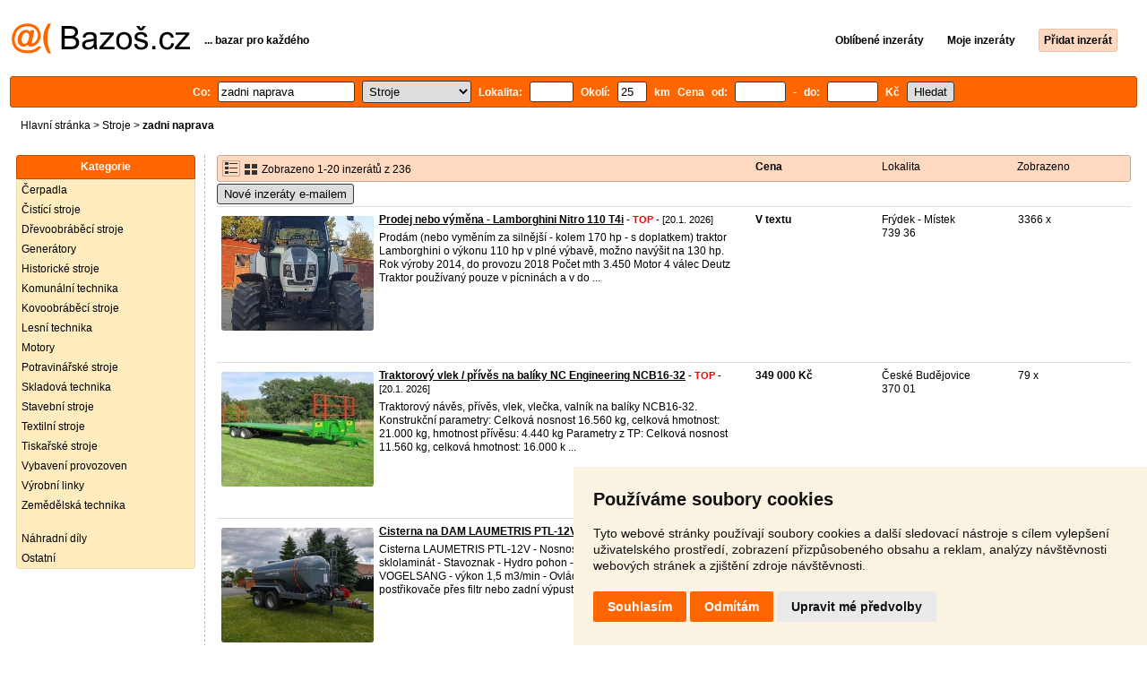

--- FILE ---
content_type: text/html; charset=UTF-8
request_url: https://stroje.bazos.cz/inzeraty/zadni-naprava/
body_size: 10945
content:
<!DOCTYPE html>
<html lang="cs">
<head>
<title>Zadni naprava bazar - Stroje | Bazoš.cz</title>
<meta http-equiv="Content-Type" content="text/html; charset=utf-8">
<meta name="description" content="Stroje - Zadni naprava bazar. Vybírejte z 236 inzerátů. Prodej snadno a rychle na Bazoši. Přes půl milionů uživatelů za den."><meta property="og:title" content="Zadni naprava bazar - Stroje">
<meta property="og:type" content="website">
<meta property="og:site_name" content="Bazos.cz">
<meta property="og:description" content="Stroje - Zadni naprava bazar. Vybírejte z 236 inzerátů. Prodej snadno a rychle na Bazoši. Přes půl milionů uživatelů za den.">
<link rel="canonical" href="https://stroje.bazos.cz/inzeraty/zadni-naprava/"><meta property="fb:admins" content="1055875657">
<link rel="stylesheet" href="https://www.bazos.cz/bazos66s.css" type="text/css"><link rel="preload" as="image" href="https://www.bazos.cz/obrazky/bazos.svg">
<link rel="stylesheet" href="https://www.bazos.cz/bazosprint.css" type="text/css" media="print">
<link rel="icon" href="https://www.bazos.cz/favicon.svg" type="image/svg+xml">
<link rel="icon" HREF="https://www.bazos.cz/favicon.ico" sizes="32x32">
<link rel="apple-touch-icon" href="https://www.bazos.cz/apple-touch-icon.png">
<script async="async" src="https://www.google.com/adsense/search/ads.js"></script>
<script type="text/javascript" charset="utf-8">
(function(g,o){g[o]=g[o]||function(){(g[o]['q']=g[o]['q']||[]).push(
  arguments)},g[o]['t']=1*new Date})(window,'_googCsa');
</script><script>
var xhr = new XMLHttpRequest();
var naseptavac_value = '';
function naseptavac(value) {
  if (value=='')  {
  	naseptavac_value = '';
  	document.getElementById('vysledek').innerHTML='';
  	}
else {
	if (naseptavac_value == value) {
		return false;
	}
	naseptavac_value = value;
	setTimeout(function () {
		if (naseptavac_value != value) {
			return false;
		}
		xhr.onreadystatechange = function() {
 		 if (this.readyState == 4 && naseptavac_value == value){
				document.getElementById('vysledek').innerHTML = this.responseText;
			}
 		 };
		xhr.open("POST", '/suggest.php');
		xhr.setRequestHeader('Content-type', 'application/x-www-form-urlencoded');
		xhr.send('rubnas=ST&catnas=&qnas='+encodeURIComponent(naseptavac_value));
	}, 250);
}
}

var naseptavacpsc_value = '';
function naseptavacpsc(value) {
  if (value=='')  {
  	naseptavacpsc_value = '';
  	document.getElementById('vysledekpsc').innerHTML='<table cellpadding=\"3\" cellspacing=\"0\" class=\"tablenaspsc\"><tr><td class=\"act\" onclick=\"getLocation();\"><b>Inzeráty v okolí</b></td></tr></table>';
  	}
else {
	if (naseptavacpsc_value == value) {
		return false;
	}
	naseptavacpsc_value = value;
	setTimeout(function () {
		if (naseptavacpsc_value != value) {
			return false;
		}
		xhr.onreadystatechange = function() {
 		 if (this.readyState == 4 && naseptavacpsc_value == value){
				document.getElementById('vysledekpsc').innerHTML = this.responseText;
			}
 		 };
		xhr.open("POST", '/suggestpsc.php');
		xhr.setRequestHeader('Content-type', 'application/x-www-form-urlencoded');
		xhr.send('qnaspsc='+encodeURIComponent(naseptavacpsc_value));
	}, 250);
}
}

function getLocation() {
if (navigator.geolocation) {navigator.geolocation.getCurrentPosition(showPosition);}
else {document.getElementById('hlokalita').value = '';}
}
function showPosition(position) {
		xhr.onreadystatechange = function() {
 		 if (this.readyState == 4){
				document.getElementById('hlokalita').value = this.responseText;
				document.forms['formt'].submit();
			}
 		 };
		xhr.open("POST", '/zip.php');
		xhr.setRequestHeader('Content-type', 'application/x-www-form-urlencoded');
		xhr.send('latitude='+encodeURIComponent(position.coords.latitude)+'&longitude='+encodeURIComponent(position.coords.longitude));
}

var agent_value = '';
function agentclick() {
  if (document.getElementById('agentmail').value=='')  {
  	document.getElementById("agentmail").focus();
    return false;
  	}
else {
agent_value = document.getElementById('agentmail').value;
xhr.onreadystatechange = function() {
  if (this.readyState == 4){
				document.getElementById('overlay').innerHTML = this.responseText;
			}
  };
xhr.open("POST", '/agent.php');
xhr.setRequestHeader('Content-type', 'application/x-www-form-urlencoded');
xhr.send('hledat=zadni naprava&rubrikav=ST&hlokalita=&humkreis=&cenaod=&cenado=&cat=&typ=&agentmail='+encodeURIComponent(agent_value));
}
}

function odeslatrequest(value,params) {
xhr.onreadystatechange = function() {
  if (this.readyState == 4){
				document.getElementById('overlay').innerHTML = this.responseText;
			}
  };
xhr.open("POST", value);
xhr.setRequestHeader('Content-type', 'application/x-www-form-urlencoded');
xhr.send(params);
}
function overlay() {
	el = document.getElementById("overlay");
	el.style.display = (el.style.display == "inline") ? "none" : "inline";
}
function odeslatakci(postaction,value1,value2,value3) {
document.getElementById('postaction').value = postaction;
document.getElementById("postv1").value = value1;
document.getElementById("postv2").value = value2;
document.getElementById("postv3").value = value3;
document.formaction.submit();
}
</script>
</head>

<body>


<div class="sirka">
<div class="listalogor">
<div class="listalogol"><a href="https://www.bazos.cz/" title="Bazos.cz - Inzerce, bazar"><img src="https://www.bazos.cz/obrazky/bazos.svg" width="199" height="34" alt="Bazos.cz - Inzerce, inzeráty"></a></div>
<div class="listalogom"><b>... bazar pro každého</b></div>
<div class="listalogop"><a href="https://www.bazos.cz/oblibene.php"><b>Oblíbené inzeráty</b></a> <a href="https://www.bazos.cz/moje-inzeraty.php"><b>Moje inzeráty</b></a> <a href="/pridat-inzerat.php"><b><span class=pridati>Přidat inzerát</span></b></a></div>
</div>
<form name="formt" id="formt" method=get action="https://stroje.bazos.cz/">
<div class="listah">
<div class="rubriky">
<b>
Co: <span class=vysokoli><span id="vysledek"></span><input type="search" onkeyup="naseptavac(this.value);" id=hledat name=hledat size="17" maxlength="256" value="zadni naprava" autocomplete="off" title="Co? Vyhledávaný výraz"></span>

<select name="rubriky" onchange='this.form.submit();' title="Vyber rubriku">
<option value="www">Všechny rubriky</option>
<option value="auto">Auto</option><option value="deti">Děti</option><option value="dum">Dům a zahrada</option><option value="elektro">Elektro</option><option value="foto">Foto</option><option value="hudba">Hudba</option><option value="knihy">Knihy</option><option value="mobil">Mobily</option><option value="motorky">Motorky</option><option value="nabytek">Nábytek</option><option value="obleceni">Oblečení</option><option value="pc">PC</option><option value="prace">Práce</option><option value="reality">Reality</option><option value="sluzby">Služby</option><option value="sport">Sport</option><option value="stroje" selected>Stroje</option><option value="vstupenky">Vstupenky</option><option value="zvirata">Zvířata</option><option value="ostatni">Ostatní</option></select>

Lokalita: <span class=vysokolipsc><span id="vysledekpsc"></span><input type="search" name="hlokalita" id="hlokalita" onkeyup="naseptavacpsc(this.value);" onclick="naseptavacpsc(this.value);" value="" size="4" maxlength="25" autocomplete="off" title="Kde? PSČ (místo)" style="-webkit-appearance: none;"></span>
Okolí: <input name="humkreis" title="Okolí v km" value="25" size="3" style="width: 25px;"> km
Cena od: <input name=cenaod title="Cena od Kč" maxlength="12" size="5" value=""> - do: <input name=cenado title="Cena do Kč" maxlength="12" size="5" value=""> Kč <input type="submit" name="Submit" value="Hledat">
<input type="hidden" name="order" id="order"><input type="hidden" name="crp" id="crp"><input type="hidden" id="kitx" name="kitx" value="ano"></b>
</div>
</div>
</form>
<div class="drobky"><a href="https://www.bazos.cz/" title="Inzerce Bazoš">Hlavní stránka</a>  > <a href="https://stroje.bazos.cz">Stroje</a> > <h1 class="nadpiskategorie">zadni naprava</h1></div>
<br>


<div class="flexmain"><div class="menuleft"><div class="nadpismenu">Kategorie</div>
<div class="barvalmenu">
<div class="barvaleva">
<a href="/cerpadla/" >Čerpadla</a>
<a href="/cistici/" >Čistící stroje</a>
<a href="/drevoobrabeci/" >Dřevoobráběcí stroje</a>
<a href="/generatory/" >Generátory</a>
<a href="/historicke/" >Historické stroje</a>
<a href="/komunalni/" >Komunální technika</a>
<a href="/kovoobrabeci/" >Kovoobráběcí stroje</a>
<a href="/lesni/" >Lesní technika</a>
<a href="/motory/" >Motory</a>
<a href="/potravinarske/" >Potravinářské stroje</a>
<a href="/skladova/" >Skladová technika</a>
<a href="/stavebni/" >Stavební stroje</a>
<a href="/textilni/" >Textilní stroje</a>
<a href="/tiskarske/" >Tiskařské stroje</a>
<a href="/provozovny/" >Vybavení provozoven</a>
<a href="/vyrobni/" >Výrobní linky</a>
<a href="/zemedelska/" >Zemědělská technika</a>
<br>
<a href="/nahradni/" >Náhradní díly</a>
<a href="/ostatni/" >Ostatní</a>
</div></div>


</div><div class="maincontent">


<div class="listainzerat inzeratyflex">
<div class="inzeratynadpis"><img src="https://www.bazos.cz/obrazky/list.gif" width="18" height="16" alt="List inzerátů" class=gallerylista> <form name="formgal" id="formgal" method="post" style="display: inline;"><input type="hidden" name="gal" value="g"><input type="image" alt="Submit" src="https://www.bazos.cz/obrazky/gallery.gif" width="18" height="16" class="gallerylist inputgal"></form> Zobrazeno 1-20 inzerátů z 236</div>
<div class="inzeratycena"><b><span onclick="document.getElementById('order').value=1;document.forms['formt'].submit();" class="paction">Cena</span></b></div>
<div class="inzeratylok">Lokalita</div>
<div class="inzeratyview"><span onclick="document.getElementById('order').value=3;document.forms['formt'].submit();" class="paction">Zobrazeno</span></div>
</div><form name="formaction" method="post" style="display: inline;"><input type="hidden" id="postaction" name="postaction" value=""><input type="hidden" id="postv1" name="postv1" value=""><input type="hidden" id="postv2" name="postv2" value=""><input type="hidden" id="postv3" name="postv3" value=""></form><button type="button" onclick="odeslatrequest('/agent.php','teloverit=');overlay();">Nové inzeráty e-mailem</button>
	<div id="overlay">
     <div></div>
</div>

<div id="container_one"></div>

<div class="inzeraty inzeratyflex">
<div class="inzeratynadpis"><a href="/inzerat/213334509/prodej-nebo-vymena-lamborghini-nitro-110-t4i.php"><img src="https://www.bazos.cz/img/1t/509/213334509.jpg?t=1768161410" class="obrazek" alt="Prodej nebo výměna - Lamborghini Nitro 110 T4i" width="170" height="128"></a>
<h2 class=nadpis><a href="/inzerat/213334509/prodej-nebo-vymena-lamborghini-nitro-110-t4i.php">Prodej nebo výměna - Lamborghini Nitro 110 T4i</a></h2><span class=velikost10> - <span title="TOP 5x Platí do 5.2. 2026" class="ztop">TOP</span> - [20.1. 2026]</span><br>
<div class=popis>Prodám (nebo vyměním za silnější - kolem 170 hp - s doplatkem) traktor Lamborghini o výkonu 110 hp v plné výbavě, možno navýšit na 130 hp.
Rok výroby 2014, do provozu 2018
Počet mth 3.450
Motor 4 válec Deutz
Traktor používaný pouze v pícninách a v do ...</div><br><br>
</div>
<div class="inzeratycena"><b><span translate="no">V textu</span></b></div>
<div class="inzeratylok">Frýdek - Místek<br>739 36</div>
<div class="inzeratyview">3366 x</div>
<div class="inzeratyakce">
<span onclick="odeslatakci('spam','213334509');return false;" class="akce paction">Označit špatný inzerát</span> <span onclick="odeslatakci('category','213334509');return false;" class="akce paction">Chybnou kategorii</span> <span onclick="odeslatakci('rating','2154308','4599706','RVP+horses');return false;" class="akce paction">Ohodnotit uživatele</span> <span onclick="odeslatakci('edit','213334509');return false;" class="akce paction">Smazat/Upravit/Topovat</span>
</div>
</div>

<div class="inzeraty inzeratyflex">
<div class="inzeratynadpis"><a href="/inzerat/213745361/traktorovy-vlek-prives-na-baliky-nc-engineering-ncb16-32.php"><img src="https://www.bazos.cz/img/1t/361/213745361.jpg?t=1768805952" class="obrazek" alt="Traktorový vlek / přívěs na balíky NC Engineering NCB16-32" width="170" height="128"></a>
<h2 class=nadpis><a href="/inzerat/213745361/traktorovy-vlek-prives-na-baliky-nc-engineering-ncb16-32.php">Traktorový vlek / přívěs na balíky NC Engineering NCB16-32</a></h2><span class=velikost10> - <span title="TOP 1x Platí do 26.1. 2026" class="ztop">TOP</span> - [20.1. 2026]</span><br>
<div class=popis>Traktorový návěs, přívěs, vlek, vlečka, valník na balíky NCB16-32.

Konstrukční parametry:
Celková nosnost 16.560 kg, celková hmotnost: 21.000 kg, hmotnost přívěsu: 4.440 kg

Parametry z TP:
Celková nosnost 11.560 kg, celková hmotnost: 16.000 k ...</div><br><br>
</div>
<div class="inzeratycena"><b><span translate="no">  349 000 Kč</span></b></div>
<div class="inzeratylok">České Budějovice<br>370 01</div>
<div class="inzeratyview">79 x</div>
<div class="inzeratyakce">
<span onclick="odeslatakci('spam','213745361');return false;" class="akce paction">Označit špatný inzerát</span> <span onclick="odeslatakci('category','213745361');return false;" class="akce paction">Chybnou kategorii</span> <span onclick="odeslatakci('rating','490896','39527','ELVA+PROFI');return false;" class="akce paction">Ohodnotit uživatele</span> <span onclick="odeslatakci('edit','213745361');return false;" class="akce paction">Smazat/Upravit/Topovat</span>
</div>
</div>

<div class="inzeraty inzeratyflex">
<div class="inzeratynadpis"><a href="/inzerat/213084195/cisterna-na-dam-laumetris-ptl-12v.php"><img src="https://www.bazos.cz/img/1t/195/213084195.jpg?t=1767689914" class="obrazek" alt="Cisterna na DAM LAUMETRIS PTL-12V" width="170" height="128"></a>
<h2 class=nadpis><a href="/inzerat/213084195/cisterna-na-dam-laumetris-ptl-12v.php">Cisterna na DAM LAUMETRIS PTL-12V</a></h2><span class=velikost10> - <span title="TOP 3x Platí do 24.1. 2026" class="ztop">TOP</span> - [20.1. 2026]</span><br>
<div class=popis>Cisterna LAUMETRIS PTL-12V
- Nosnost 12t (12,5 m3)
- Silnostěnný sklolaminát
- Stavoznak
- Hydro pohon
- Podtlakové čerpadlo VOGELSANG - výkon 1,5 m3/min
- Ovládání na čerpadle
- Plnění postřikovače přes filtr nebo zadní výpust
- Bublinkování ...</div><br><br>
</div>
<div class="inzeratycena"><b><span translate="no">V textu</span></b></div>
<div class="inzeratylok">Praha - východ<br>250 69</div>
<div class="inzeratyview">580 x</div>
<div class="inzeratyakce">
<span onclick="odeslatakci('spam','213084195');return false;" class="akce paction">Označit špatný inzerát</span> <span onclick="odeslatakci('category','213084195');return false;" class="akce paction">Chybnou kategorii</span> <span onclick="odeslatakci('rating','8465463','6430957','Kl%C3%AD%C4%8Dany');return false;" class="akce paction">Ohodnotit uživatele</span> <span onclick="odeslatakci('edit','213084195');return false;" class="akce paction">Smazat/Upravit/Topovat</span>
</div>
</div>

<div class="inzeraty inzeratyflex">
<div class="inzeratynadpis"><a href="/inzerat/213251338/teleskopicky-manipulator-ert1500.php"><img src="https://www.bazos.cz/img/1t/338/213251338.jpg?t=1768025583" class="obrazek" alt="Teleskopický manipulátor ERT1500" width="170" height="128"></a>
<h2 class=nadpis><a href="/inzerat/213251338/teleskopicky-manipulator-ert1500.php">Teleskopický manipulátor ERT1500</a></h2><span class=velikost10> - <span title="TOP 2x Platí do 23.1. 2026" class="ztop">TOP</span> - [20.1. 2026]</span><br>
<div class=popis>Nabízím k prodeji nepoužitý manipulátor EVERUN ERT1500.

Technické údaje:
- Diesel 3-válcový motor Perkins 403J-17 Stage V o výkonu 18,4 kW/2800 ot/min
- Objem motoru 1700 cm3
- Jmenovitá nosnost 1200
- Hmotnost nakladače včetně lžíce 2800 kg
 ...</div><br><br>
</div>
<div class="inzeratycena"><b><span translate="no">  598 000 Kč</span></b></div>
<div class="inzeratylok">Přerov<br>751 11</div>
<div class="inzeratyview">943 x</div>
<div class="inzeratyakce">
<span onclick="odeslatakci('spam','213251338');return false;" class="akce paction">Označit špatný inzerát</span> <span onclick="odeslatakci('category','213251338');return false;" class="akce paction">Chybnou kategorii</span> <span onclick="odeslatakci('rating','2142150','77144','Luk%C3%A1%C5%A1');return false;" class="akce paction">Ohodnotit uživatele</span> <span onclick="odeslatakci('edit','213251338');return false;" class="akce paction">Smazat/Upravit/Topovat</span>
</div>
</div>

<div class="inzeraty inzeratyflex">
<div class="inzeratynadpis"><a href="/inzerat/211899755/volvo-fm-480-4x8.php"><img src="https://www.bazos.cz/img/1t/755/211899755.jpg?t=1767936147" class="obrazek" alt="Volvo FM 480 4x8" width="170" height="128"></a>
<h2 class=nadpis><a href="/inzerat/211899755/volvo-fm-480-4x8.php">Volvo FM 480 4x8</a></h2><span class=velikost10> - <span title="TOP 2x Platí do 22.1. 2026" class="ztop">TOP</span> - [20.1. 2026]</span><br>
<div class=popis>Prodám Volvo FM 480 4x8 hákový nosič kontejneru značky HIAB. Auto je po servise, proběhla výměna olejů a filtrů, nové pneumatiky, najeto 609 247km, osmikola, natáčecí zadní náprava, couvací kamera, nezávislé topení, vozidlo má drobné kosmetické vady, ...</div><br><br>
</div>
<div class="inzeratycena"><b><span translate="no">  950 000 Kč</span></b></div>
<div class="inzeratylok">Bruntál<br>794 01</div>
<div class="inzeratyview">442 x</div>
<div class="inzeratyakce">
<span onclick="odeslatakci('spam','211899755');return false;" class="akce paction">Označit špatný inzerát</span> <span onclick="odeslatakci('category','211899755');return false;" class="akce paction">Chybnou kategorii</span> <span onclick="odeslatakci('rating','7641387','4334473','Michal+');return false;" class="akce paction">Ohodnotit uživatele</span> <span onclick="odeslatakci('edit','211899755');return false;" class="akce paction">Smazat/Upravit/Topovat</span>
</div>
</div>

<div class="inzeraty inzeratyflex">
<div class="inzeratynadpis"><a href="/inzerat/213177491/massey-ferguson-8737.php"><img src="https://www.bazos.cz/img/1t/491/213177491.jpg?t=1767865809" class="obrazek" alt="Massey Ferguson 8737" width="170" height="128"></a>
<h2 class=nadpis><a href="/inzerat/213177491/massey-ferguson-8737.php">Massey Ferguson 8737</a></h2><span class=velikost10> - <span title="TOP 2x Platí do 21.1. 2026" class="ztop">TOP</span> - [20.1. 2026]</span><br>
<div class=popis>Zachovalý, plně funkční stroj z provozu

370PS (navýšení na 400)
r.v.2018
6280Mth
odpružená přední náprava a kabina
pneu 70%
navigace
dotížení zadních kol
K80

cena bez DPH</div><br><br>
</div>
<div class="inzeratycena"><b><span translate="no"> 2 050 000 Kč</span></b></div>
<div class="inzeratylok">České Budějovice<br>373 84</div>
<div class="inzeratyview">603 x</div>
<div class="inzeratyakce">
<span onclick="odeslatakci('spam','213177491');return false;" class="akce paction">Označit špatný inzerát</span> <span onclick="odeslatakci('category','213177491');return false;" class="akce paction">Chybnou kategorii</span> <span onclick="odeslatakci('rating','2112447','8508','DD');return false;" class="akce paction">Ohodnotit uživatele</span> <span onclick="odeslatakci('edit','213177491');return false;" class="akce paction">Smazat/Upravit/Topovat</span>
</div>
</div>

<div class="inzeraty inzeratyflex">
<div class="inzeratynadpis"><a href="/inzerat/213476651/vzv-still-rc-40-30-diesel-3t-najeto-jen-1510-mth.php"><img src="https://www.bazos.cz/img/1t/651/213476651.jpg?t=1768737791" class="obrazek" alt="VZV STILL RC 40-30 DIESEL 3T NAJETO JEN 1510 MTH" width="170" height="128"></a>
<h2 class=nadpis><a href="/inzerat/213476651/vzv-still-rc-40-30-diesel-3t-najeto-jen-1510-mth.php">VZV STILL RC 40-30 DIESEL 3T NAJETO JEN 1510 MTH</a></h2><span class=velikost10> - <span title="TOP 1x Platí do 21.1. 2026" class="ztop">TOP</span> - [20.1. 2026]</span><br>
<div class=popis>Prodám vysokozdvižný vozík VZV STILL RC 40-30 DIESEL S KABINOU viz foto. Vozík (VZV, DESTA) není hybrid, je to klasika pohon (hydrodynamický měnič, spojka) .
Vozík STILL RC 40-30 (DESTA) je po kompletním velkém servisu údržbě, vyměněny veškeré nápln ...</div><br><br>
</div>
<div class="inzeratycena"><b><span translate="no">  324 900 Kč</span></b></div>
<div class="inzeratylok">Rakovník<br>269 01</div>
<div class="inzeratyview">57 x</div>
<div class="inzeratyakce">
<span onclick="odeslatakci('spam','213476651');return false;" class="akce paction">Označit špatný inzerát</span> <span onclick="odeslatakci('category','213476651');return false;" class="akce paction">Chybnou kategorii</span> <span onclick="odeslatakci('rating','7712952','3695380','David');return false;" class="akce paction">Ohodnotit uživatele</span> <span onclick="odeslatakci('edit','213476651');return false;" class="akce paction">Smazat/Upravit/Topovat</span>
</div>
</div>

<div class="inzeraty inzeratyflex">
<div class="inzeratynadpis"><a href="/inzerat/213786192/john-deere-6130r.php"><img src="https://www.bazos.cz/img/1t/192/213786192.jpg" class="obrazek" alt="John Deere 6130R" width="170" height="128"></a>
<h2 class=nadpis><a href="/inzerat/213786192/john-deere-6130r.php">John Deere 6130R</a></h2><span class=velikost10> - [19.1. 2026]</span><br>
<div class=popis>Prodám traktor John deere 6130R, Rok výroby: 2016, Najeto: 5322 mth, výbava Lednička, Měnič 220v, Příprava pro navigaci, Klimatizace, Isobus, Led osvětlení 360, El. Naklápění zrcátek + el. teleskopické výsouvání zrcátek, Převodovka: autopower, rychlo ...</div><br><br>
</div>
<div class="inzeratycena"><b><span translate="no">V textu</span></b></div>
<div class="inzeratylok">Svitavy<br>569 94</div>
<div class="inzeratyview">49 x</div>
<div class="inzeratyakce">
<span onclick="odeslatakci('spam','213786192');return false;" class="akce paction">Označit špatný inzerát</span> <span onclick="odeslatakci('category','213786192');return false;" class="akce paction">Chybnou kategorii</span> <span onclick="odeslatakci('rating','1146451','61141','Lubo%C5%A1+-+%C4%8Celn%C3%AD+naklada%C4%8De');return false;" class="akce paction">Ohodnotit uživatele</span> <span onclick="odeslatakci('edit','213786192');return false;" class="akce paction">Smazat/Upravit/Topovat</span>
</div>
</div>

<div class="inzeraty inzeratyflex">
<div class="inzeratynadpis"><a href="/inzerat/213780842/manipulator-merlo-337-po-pozaru.php"><img src="https://www.bazos.cz/img/1t/842/213780842.jpg" class="obrazek" alt="Manipulátor Merlo 33.7 po požáru" width="170" height="128"></a>
<h2 class=nadpis><a href="/inzerat/213780842/manipulator-merlo-337-po-pozaru.php">Manipulátor Merlo 33.7 po požáru</a></h2><span class=velikost10> - [19.1. 2026]</span><br>
<div class=popis>Merlo 33.7 r. v. 2017, vyhořelé. Použitelné jako zdroj náhradních dílů, neporušená je např. přední náprava. Výfukový systém s DPF možno zpeněžit na vzácné kovy. Doba hoření před příjezdem hasičů byla pouze 10 minut a manipulátor byl předtím ve velmi  ...</div><br><br>
</div>
<div class="inzeratycena"><b><span translate="no">  149 000 Kč</span></b></div>
<div class="inzeratylok">Havlíčkův Brod<br>580 01</div>
<div class="inzeratyview">100 x</div>
<div class="inzeratyakce">
<span onclick="odeslatakci('spam','213780842');return false;" class="akce paction">Označit špatný inzerát</span> <span onclick="odeslatakci('category','213780842');return false;" class="akce paction">Chybnou kategorii</span> <span onclick="odeslatakci('rating','6605035','4299855','M');return false;" class="akce paction">Ohodnotit uživatele</span> <span onclick="odeslatakci('edit','213780842');return false;" class="akce paction">Smazat/Upravit/Topovat</span>
</div>
</div>

<div class="inzeraty inzeratyflex">
<div class="inzeratynadpis"><a href="/inzerat/211775988/malotraktor-yanmar-ym-1401d-profesionalni-repas.php"><img src="https://www.bazos.cz/img/1t/988/211775988.jpg?t=1768305655" class="obrazek" alt="Malotraktor Yanmar YM 1401D profesionální repas" width="170" height="128"></a>
<h2 class=nadpis><a href="/inzerat/211775988/malotraktor-yanmar-ym-1401d-profesionalni-repas.php">Malotraktor Yanmar YM 1401D profesionální repas</a></h2><span class=velikost10> - <span title="TOP 2x Platí do 19.1. 2026" class="ztop">TOP</span> - [19.1. 2026]</span><br>
<div class=popis>Prodám malotraktor Yanmar YM1401D profesionálně repasovaný stroj přes japonského partnera

Výkon: 14HP
Motor: 3-válec, diesel, vodou chlazený, 900ccm
Náhon: 4x4 (vypínatelný přední náhon 2x4)
Výbava: 6 rychlostí vpřed, 2 vzad, uzávěrka diferenci ...</div><br><br>
</div>
<div class="inzeratycena"><b><span translate="no">  125 000 Kč</span></b></div>
<div class="inzeratylok">Havlíčkův Brod<br>582 55</div>
<div class="inzeratyview">892 x</div>
<div class="inzeratyakce">
<span onclick="odeslatakci('spam','211775988');return false;" class="akce paction">Označit špatný inzerát</span> <span onclick="odeslatakci('category','211775988');return false;" class="akce paction">Chybnou kategorii</span> <span onclick="odeslatakci('rating','7829224','5712469','BiosImport');return false;" class="akce paction">Ohodnotit uživatele</span> <span onclick="odeslatakci('edit','211775988');return false;" class="akce paction">Smazat/Upravit/Topovat</span>
</div>
</div>

<div class="inzeraty inzeratyflex">
<div class="inzeratynadpis"><a href="/inzerat/213753477/claas-arion-660-cmatic-traktor-rok-2020-2535mth.php"><img src="https://www.bazos.cz/img/1t/477/213753477.jpg" class="obrazek" alt="Claas ARION 660 CMATIC, traktor, rok 2020, 2535mth" width="170" height="128"></a>
<h2 class=nadpis><a href="/inzerat/213753477/claas-arion-660-cmatic-traktor-rok-2020-2535mth.php">Claas ARION 660 CMATIC, traktor, rok 2020, 2535mth</a></h2><span class=velikost10> - [19.1. 2026]</span><br>
<div class=popis>Nabízíme traktor CLAAS ARION 660 CMATIC. Již na první pohled lze vidět, že se jedná o jedinečný kus. Oproti klasické CLAAS barevné kombinaci má tento traktor tmavě šedé disky kol, tmavé polepy s označením a chromovaný výfuk. Traktor disponuje šestivá ...</div><br><br>
</div>
<div class="inzeratycena"><b><span translate="no"> 3 390 000 Kč</span></b></div>
<div class="inzeratylok">Praha - východ<br>250 69</div>
<div class="inzeratyview">41 x</div>
<div class="inzeratyakce">
<span onclick="odeslatakci('spam','213753477');return false;" class="akce paction">Označit špatný inzerát</span> <span onclick="odeslatakci('category','213753477');return false;" class="akce paction">Chybnou kategorii</span> <span onclick="odeslatakci('rating','3775102','5720265','AGROMEL');return false;" class="akce paction">Ohodnotit uživatele</span> <span onclick="odeslatakci('edit','213753477');return false;" class="akce paction">Smazat/Upravit/Topovat</span>
</div>
</div>

<div class="inzeraty inzeratyflex">
<div class="inzeratynadpis"><a href="/inzerat/213751110/rozmetadlo-hnoje-agrofer-afovb-do-vince-a-sadu.php"><img src="https://www.bazos.cz/img/1t/110/213751110.jpg" class="obrazek" alt="Rozmetadlo hnoje Agrofer AFO/VB do vince a sadu" width="170" height="128"></a>
<h2 class=nadpis><a href="/inzerat/213751110/rozmetadlo-hnoje-agrofer-afovb-do-vince-a-sadu.php">Rozmetadlo hnoje Agrofer AFO/VB do vince a sadu</a></h2><span class=velikost10> - [19.1. 2026]</span><br>
<div class=popis>Prodám nevyužité rozmetadlo hnoje Agrofer AFO/VB vhodné do vince/sadu o různých objemech od 2,2m3 až 5,7 m3. Možnost vodorovného/vertikálního zadního rozmetání, dva vodorovné nebo 2 až 4 vertikální rozmetací válce, hydraulický posuv řetězového doprav ...</div><br><br>
</div>
<div class="inzeratycena"><b><span translate="no">Dohodou</span></b></div>
<div class="inzeratylok">Břeclav<br>691 06</div>
<div class="inzeratyview">71 x</div>
<div class="inzeratyakce">
<span onclick="odeslatakci('spam','213751110');return false;" class="akce paction">Označit špatný inzerát</span> <span onclick="odeslatakci('category','213751110');return false;" class="akce paction">Chybnou kategorii</span> <span onclick="odeslatakci('rating','8602456','6587132','Leo');return false;" class="akce paction">Ohodnotit uživatele</span> <span onclick="odeslatakci('edit','213751110');return false;" class="akce paction">Smazat/Upravit/Topovat</span>
</div>
</div>

<div class="inzeraty inzeratyflex">
<div class="inzeratynadpis"><a href="/inzerat/213745375/podvalnik-prives-vlek-valnik-nc3pnt-25-nc-engineering.php"><img src="https://www.bazos.cz/img/1t/375/213745375.jpg" class="obrazek" alt="Podvalník, přívěs, vlek, valník NC3PNT-25 NC Engineering" width="170" height="128"></a>
<h2 class=nadpis><a href="/inzerat/213745375/podvalnik-prives-vlek-valnik-nc3pnt-25-nc-engineering.php">Podvalník, přívěs, vlek, valník NC3PNT-25 NC Engineering</a></h2><span class=velikost10> - [19.1. 2026]</span><br>
<div class=popis>Celková hmotnost 25.000 kg, užitečná nosnost 19.475 kg, vlastní hmotnost 5.525 kg, délka přívěsu 9.922 mm, šířka přívěsu 2540 mm, celková výška 2.516 mm, celková ložná plocha 7.727 x 2.540 mm, rovná část ložné plochy 6.230 x 2.540 mm a zadní zkosení  ...</div><br><br>
</div>
<div class="inzeratycena"><b><span translate="no"> 1 089 000 Kč</span></b></div>
<div class="inzeratylok">České Budějovice<br>370 01</div>
<div class="inzeratyview">26 x</div>
<div class="inzeratyakce">
<span onclick="odeslatakci('spam','213745375');return false;" class="akce paction">Označit špatný inzerát</span> <span onclick="odeslatakci('category','213745375');return false;" class="akce paction">Chybnou kategorii</span> <span onclick="odeslatakci('rating','490896','39527','ELVA+PROFI');return false;" class="akce paction">Ohodnotit uživatele</span> <span onclick="odeslatakci('edit','213745375');return false;" class="akce paction">Smazat/Upravit/Topovat</span>
</div>
</div>

<div class="inzeraty inzeratyflex">
<div class="inzeratynadpis"><a href="/inzerat/213745367/kloubovy-kolovy-nakladac-venieri-vf-163d.php"><img src="https://www.bazos.cz/img/1t/367/213745367.jpg" class="obrazek" alt="KLOUBOVÝ KOLOVÝ NAKLADAČ VENIERI VF 1.63D" width="170" height="128"></a>
<h2 class=nadpis><a href="/inzerat/213745367/kloubovy-kolovy-nakladac-venieri-vf-163d.php">KLOUBOVÝ KOLOVÝ NAKLADAČ VENIERI VF 1.63D</a></h2><span class=velikost10> - [19.1. 2026]</span><br>
<div class=popis>Kloubový kolový nakladač Venieri VF 1.63D je vybaven 3válcovým dieselovým motorem Kubota o výkonu 53 HP. Nakladač je dále vybaven kinematickým systémem Z-Parallel, posilovačem řízení a hydraulickým systémem se snímáním zatížení.

* Motor KUBOTA D18 ...</div><br><br>
</div>
<div class="inzeratycena"><b><span translate="no">Dohodou</span></b></div>
<div class="inzeratylok">České Budějovice<br>370 01</div>
<div class="inzeratyview">44 x</div>
<div class="inzeratyakce">
<span onclick="odeslatakci('spam','213745367');return false;" class="akce paction">Označit špatný inzerát</span> <span onclick="odeslatakci('category','213745367');return false;" class="akce paction">Chybnou kategorii</span> <span onclick="odeslatakci('rating','490896','39527','ELVA+PROFI');return false;" class="akce paction">Ohodnotit uživatele</span> <span onclick="odeslatakci('edit','213745367');return false;" class="akce paction">Smazat/Upravit/Topovat</span>
</div>
</div>

<div class="inzeraty inzeratyflex">
<div class="inzeratynadpis"><a href="/inzerat/213739368/naves-prives-vozik-vlek.php"><img src="https://www.bazos.cz/img/1t/368/213739368.jpg" class="obrazek" alt="Návěs-přívěs-vozík-vlek" width="170" height="128"></a>
<h2 class=nadpis><a href="/inzerat/213739368/naves-prives-vozik-vlek.php">Návěs-přívěs-vozík-vlek</a></h2><span class=velikost10> - [19.1. 2026]</span><br>
<div class=popis>Traktorový návěs LAUMETRIS PTL-16F 
- Nosnost: 16000 kg
- Objem 30 m3
- Odpružená náprava i oj ( ADR / FAD)
- ŘÍDITELNÁ NÁPRAVA
- Gumové těsnění 
- Nástavky + plachta
- Okénko zadní i přední
- Kryty kol (blatníky)
- Mechanická noha
- Obsluž ...</div><br><br>
</div>
<div class="inzeratycena"><b><span translate="no">V textu</span></b></div>
<div class="inzeratylok">Praha - východ<br>250 69</div>
<div class="inzeratyview">26 x</div>
<div class="inzeratyakce">
<span onclick="odeslatakci('spam','213739368');return false;" class="akce paction">Označit špatný inzerát</span> <span onclick="odeslatakci('category','213739368');return false;" class="akce paction">Chybnou kategorii</span> <span onclick="odeslatakci('rating','6701346','4654719','Pavl%C3%ADna');return false;" class="akce paction">Ohodnotit uživatele</span> <span onclick="odeslatakci('edit','213739368');return false;" class="akce paction">Smazat/Upravit/Topovat</span>
</div>
</div>

<div class="inzeraty inzeratyflex">
<div class="inzeratynadpis"><a href="/inzerat/213732010/novy-dyferencjal-dyferak-napravy-raba-lkt-81-s-81-t-naprava.php"><img src="https://www.bazos.cz/img/1t/010/213732010.jpg" class="obrazek" alt="Dyferencjal Dyferak Napravy RABA LKT 81 S 81 T Naprava" width="170" height="128"></a>
<h2 class=nadpis><a href="/inzerat/213732010/novy-dyferencjal-dyferak-napravy-raba-lkt-81-s-81-t-naprava.php">Dyferencjal Dyferak Napravy RABA LKT 81 S 81 T Naprava</a></h2><span class=velikost10> - [18.1. 2026]</span><br>
<div class=popis>Mam do sprzedania dyferencjal napravy RABA LKT 81 Standard LKT 81 TURBO . Mam predni i <b>zadni</b>. Cena za 1 kus.
Więcej informacji pod numerem 00 48 518-134-848
CENA: 1.250 EURO € za 1 kus
Dyferencjal znajduje się w Polsce
Muwim Po Cesky
Mozem posla ...</div><br><br>
</div>
<div class="inzeratycena"><b><span translate="no">Dohodou</span></b></div>
<div class="inzeratylok">Zahraničí<br>987 66</div>
<div class="inzeratyview">10 x</div>
<div class="inzeratyakce">
<span onclick="odeslatakci('spam','213732010');return false;" class="akce paction">Označit špatný inzerát</span> <span onclick="odeslatakci('category','213732010');return false;" class="akce paction">Chybnou kategorii</span> <span onclick="odeslatakci('rating','3184439','31040','Robert');return false;" class="akce paction">Ohodnotit uživatele</span> <span onclick="odeslatakci('edit','213732010');return false;" class="akce paction">Smazat/Upravit/Topovat</span>
</div>
</div>

<div class="inzeraty inzeratyflex">
<div class="inzeratynadpis"><a href="/inzerat/213731993/navijak-lkt-80.php"><img src="https://www.bazos.cz/img/1t/993/213731993.jpg" class="obrazek" alt="Dyferencjal Diferencjal LKT 80 Naprava Napavy" width="170" height="128"></a>
<h2 class=nadpis><a href="/inzerat/213731993/navijak-lkt-80.php">Dyferencjal Diferencjal LKT 80 Naprava Napavy</a></h2><span class=velikost10> - [18.1. 2026]</span><br>
<div class=popis>Mam na predaj dyferencjal do napravy LKT 80 . Mam predni i <b>zadni</b> . Cena za 1 kus.
Więcej informacji pod numerem 00 48 518-134-848
Telefon: + 48 518 134 848
CENA: 1.400 EURO €
Mozem poslat dyferencjal do Ceskej Republiky
Dyferencjal nachadza sa v ...</div><br><br>
</div>
<div class="inzeratycena"><b><span translate="no">Dohodou</span></b></div>
<div class="inzeratylok">Zahraničí<br>987 66</div>
<div class="inzeratyview">13 x</div>
<div class="inzeratyakce">
<span onclick="odeslatakci('spam','213731993');return false;" class="akce paction">Označit špatný inzerát</span> <span onclick="odeslatakci('category','213731993');return false;" class="akce paction">Chybnou kategorii</span> <span onclick="odeslatakci('rating','3184439','31040','Robert');return false;" class="akce paction">Ohodnotit uživatele</span> <span onclick="odeslatakci('edit','213731993');return false;" class="akce paction">Smazat/Upravit/Topovat</span>
</div>
</div>

<div class="inzeraty inzeratyflex">
<div class="inzeratynadpis"><a href="/inzerat/213731991/radlica-lkt-120-predam-radlicu.php"><img src="https://www.bazos.cz/img/1t/991/213731991.jpg" class="obrazek" alt="Dyferencjal Diferencjal LKT 120 Naprava Napravy" width="170" height="128"></a>
<h2 class=nadpis><a href="/inzerat/213731991/radlica-lkt-120-predam-radlicu.php">Dyferencjal Diferencjal LKT 120 Naprava Napravy</a></h2><span class=velikost10> - [18.1. 2026]</span><br>
<div class=popis>Mam na predaj dyferencjal do napravy do LKT 120. Mam predni i <b>zadni</b> Cena za 1 kus . Cena: 750 Euro€
viac informácií na telefón +48 518 134 848
Telefon: + 48 518 134 848
Muwim Po Cesky
Dyferencjal LKT 120 sa nachádzajú v Poľsku
Mozem poslat kurie ...</div><br><br>
</div>
<div class="inzeratycena"><b><span translate="no">V textu</span></b></div>
<div class="inzeratylok">Zahraničí<br>987 66</div>
<div class="inzeratyview">6 x</div>
<div class="inzeratyakce">
<span onclick="odeslatakci('spam','213731991');return false;" class="akce paction">Označit špatný inzerát</span> <span onclick="odeslatakci('category','213731991');return false;" class="akce paction">Chybnou kategorii</span> <span onclick="odeslatakci('rating','3184439','31040','Robert');return false;" class="akce paction">Ohodnotit uživatele</span> <span onclick="odeslatakci('edit','213731991');return false;" class="akce paction">Smazat/Upravit/Topovat</span>
</div>
</div>

<div class="inzeraty inzeratyflex">
<div class="inzeratynadpis"><a href="/inzerat/213731691/traktor-domaci-vyroby.php"><img src="https://www.bazos.cz/img/1t/691/213731691.jpg?t=1768774719" class="obrazek" alt="Traktor domácí výroby" width="170" height="128"></a>
<h2 class=nadpis><a href="/inzerat/213731691/traktor-domaci-vyroby.php">Traktor domácí výroby</a></h2><span class=velikost10> - [18.1. 2026]</span><br>
<div class=popis>Prodám traktor domácí výroby, motor kvd s8 diesel vzduchem chlazený jednoválec (motor z centrály) chytá na otočení,1 převodovka pravděpodobně gaz a 2 převodovka neznámá. Zadní náprava je z robura a přední asi zetor 3011. Traktor je vybaven hydraulick ...</div><br><br>
</div>
<div class="inzeratycena"><b><span translate="no">Nabídněte</span></b></div>
<div class="inzeratylok">Liberec<br>464 01</div>
<div class="inzeratyview">226 x</div>
<div class="inzeratyakce">
<span onclick="odeslatakci('spam','213731691');return false;" class="akce paction">Označit špatný inzerát</span> <span onclick="odeslatakci('category','213731691');return false;" class="akce paction">Chybnou kategorii</span> <span onclick="odeslatakci('rating','0','6924660','Jarek');return false;" class="akce paction">Ohodnotit uživatele</span> <span onclick="odeslatakci('edit','213731691');return false;" class="akce paction">Smazat/Upravit/Topovat</span>
</div>
</div>

<div class="inzeraty inzeratyflex">
<div class="inzeratynadpis"><a href="/inzerat/213713309/case-ih-quantum-90-n.php"><img src="https://www.bazos.cz/img/1t/309/213713309.jpg?t=1768746261" class="obrazek" alt="Case IH Quantum 90 N - viniční traktor" width="170" height="128"></a>
<h2 class=nadpis><a href="/inzerat/213713309/case-ih-quantum-90-n.php">Case IH Quantum 90 N - viniční traktor</a></h2><span class=velikost10> - [18.1. 2026]</span><br>
<div class=popis>CASE IH QUANTUM 90N
Viniční / vinohradnický traktor 

Motor
	•	4válcový CASE IH/FPT, 3,4 l, turbo + mezichladič
	•	Common rail, 2 paměti otáček
	•	Emise Stage 4I (CEGR + DOC)
	•	64 kW (86 k) při 1900 ot./min
	•	351 Nm při 1400 ot./min
	•	Palivová nád ...</div><br><br>
</div>
<div class="inzeratycena"><b><span translate="no"> 1 050 000 Kč</span></b></div>
<div class="inzeratylok">Břeclav<br>693 01</div>
<div class="inzeratyview">226 x</div>
<div class="inzeratyakce">
<span onclick="odeslatakci('spam','213713309');return false;" class="akce paction">Označit špatný inzerát</span> <span onclick="odeslatakci('category','213713309');return false;" class="akce paction">Chybnou kategorii</span> <span onclick="odeslatakci('rating','7948568','5848393','Tom%C3%A1%C5%A1+Vysko%C4%8Dil');return false;" class="akce paction">Ohodnotit uživatele</span> <span onclick="odeslatakci('edit','213713309');return false;" class="akce paction">Smazat/Upravit/Topovat</span>
</div>
</div>
<div id="container_two"></div><script type="text/javascript" charset="utf-8">
var pageOptions = {
  'pubId': 'pub-3645948300403337',
  'query' : 'zadni naprava',
  "channel": "4719857758",  'linkTarget' : '_blank',
  'personalizedAds' : 'false',
  'ivt': false,
'styleId' : '6171314811',  'hl': 'cs'
};

var adblock1 = {
  'container': 'container_one',
  'width': 'auto',
  'maxTop' : 2
};

var adblock2 = {
  'container': 'container_two',
  'width': 'auto',
  'number' : 2
};

_googCsa('ads', pageOptions, adblock2);</script>

<br><div class="strankovani">Stránka: <b><span class=cisla>1</span></b> <span onclick="document.getElementById('kitx').value='ne';document.getElementById('crp').value=20;document.forms['formt'].submit();" class="paction">2</span> <span onclick="document.getElementById('kitx').value='ne';document.getElementById('crp').value=40;document.forms['formt'].submit();" class="paction">3</span> <span onclick="document.getElementById('kitx').value='ne';document.getElementById('crp').value=60;document.forms['formt'].submit();" class="paction">4</span> <span onclick="document.getElementById('kitx').value='ne';document.getElementById('crp').value=80;document.forms['formt'].submit();" class="paction">5</span> <span onclick="document.getElementById('kitx').value='ne';document.getElementById('crp').value=100;document.forms['formt'].submit();" class="paction">6</span> <span onclick="document.getElementById('kitx').value='ne';document.getElementById('crp').value=120;document.forms['formt'].submit();" class="paction">7</span> <span onclick="document.getElementById('kitx').value='ne';document.getElementById('crp').value=140;document.forms['formt'].submit();" class="paction">8</span> <span onclick="document.getElementById('kitx').value='ne';document.getElementById('crp').value=20;document.forms['formt'].submit();" class="paction"><b>Další</b></span></div><br><br><br>


</div></div><br>

&copy;2026 Bazoš -  <b>Inzerce, Bazar </b><br>
<a href="https://www.bazos.cz/napoveda.php">Nápověda</a>, <a href="https://www.bazos.cz/dotazy.php">Dotazy</a>, <a href="https://www.bazos.cz/hodnoceni.php">Hodnocení</a>, <a href="https://www.bazos.cz/kontakt.php">Kontakt</a>, <a href="https://www.bazos.cz/reklama.php">Reklama</a>, <a href="https://www.bazos.cz/podminky.php">Podmínky</a>, <a href="https://www.bazos.cz/ochrana-udaju.php">Ochrana údajů</a>, <span onclick="odeslatakci('rss','&hledat=zadni+naprava');return false;" class="paction">RSS</span>, <form name="formvkm" id="formvkm" method="post" style="display: inline;"><input type="hidden" name="vkm" value="m"><input type="submit" class="vkm" value="Mobilní verze"></form><br>

Inzeráty Stroje celkem: <b>68537</b>, za 24 hodin: <b>3704</b><br><br>
<a href="https://www.bazos.cz/mapa-kategorie.php">Mapa kategorií</a>, <a href="https://stroje.bazos.cz/mapa-search.php">Nejvyhledávanější výrazy</a>
<br>
Země: <a href="https://stroje.bazos.cz">Česká republika</a>, <a href="https://stroje.bazos.sk">Slovensko</a>, <a href="https://maszyny.bazos.pl">Polsko</a>, <a href="https://maschinen.bazos.at">Rakousko</a>
<br>
<br>
</div>

<script src="https://www.bazos.cz/cookie-consent.js"></script>
<script>
document.addEventListener('DOMContentLoaded', function () {
cookieconsent.run({"notice_banner_type":"simple","consent_type":"express","palette":"light","language":"cs","page_load_consent_levels":["strictly-necessary"],"notice_banner_reject_button_hide":false,"preferences_center_close_button_hide":false,"page_refresh_confirmation_buttons":false,"cookie_domain": "bazos.cz"});
});
</script>
<a href="#" id="open_preferences_center"> </a>


<!-- Google tag (gtag.js) -->
<script async src="https://www.googletagmanager.com/gtag/js?id=G-NZW1QTHKBB"></script>
<script>
  window.dataLayer = window.dataLayer || [];
  function gtag(){dataLayer.push(arguments);}
  gtag('js', new Date());

  gtag('config', 'G-NZW1QTHKBB');
</script>

</body>
</html>